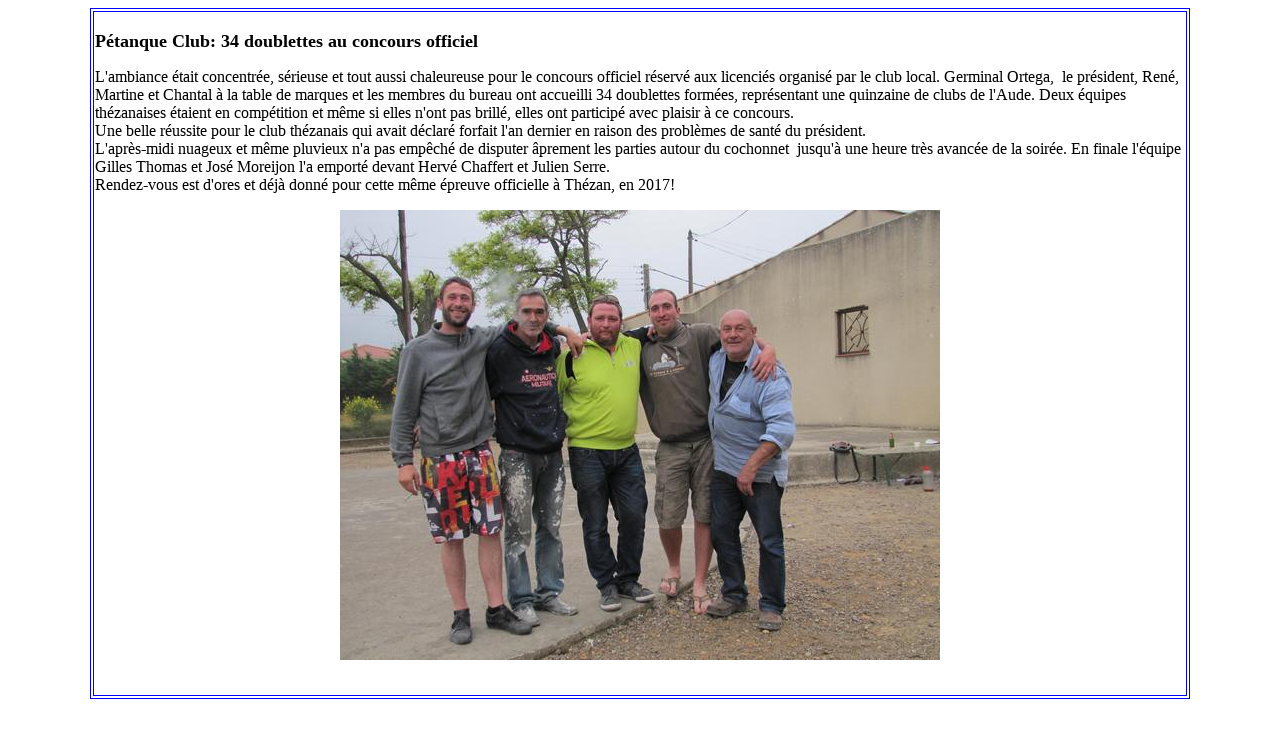

--- FILE ---
content_type: text/html
request_url: http://thezan-des-corbieres.com/1%20Presse/petanque2016juin.htm
body_size: 1897
content:
<html>

<head>
<meta name="generator" content="Namo WebEditor v4.0">
<meta name="description" content="Articles de Presse diffus�s dans  l' Ind�pendant et le Midi Libre">
<meta name="keywords" content="thezan, corbieres, Articles, Presse, l'Ind�pendant, Midi Libre">
<title>P�tanque Club: 34 doublettes au concours officiel</title>
</head>

<body bgcolor="white" text="black" link="blue" vlink="purple" alink="red">
<table border="1" align="center" width="1100" bordercolor="blue" bordercolordark="blue" bordercolorlight="blue">
    <tr>
        <td width="1375">
<p align="left">&nbsp;<br class="Apple-interchange-newline"><b><font size="4">P&eacute;tanque Club: 34 doublettes au concours officiel</font></b> 
            </p>
<div style="color: rgb(0, 0, 0); font-family: &quo" " Times New Roman&quot;; font-size: medium; font-style: normal; font-variant: normal; font-weight: normal; letter-spacing: normal; line-height: normal; orphans: auto; text-align: start; text-indent: 0px; text-transform: none; white-space: normal; widows: 1; word-spacing: 0px; -webkit-text-stroke-width: 0px;">L'ambiance &eacute;tait concentr&eacute;e, s&eacute;rieuse et tout aussi chaleureuse pour le concours officiel r&eacute;serv&eacute; aux licenci&eacute;s organis&eacute; par le club local. Germinal Ortega, &nbsp;le pr&eacute;sident, Ren&eacute;, Martine et Chantal &agrave; la table de marques et les membres du bureau ont accueilli 34 doublettes form&eacute;es, repr&eacute;sentant une quinzaine de clubs de l'Aude. Deux &eacute;quipes th&eacute;zanaises &eacute;taient en comp&eacute;tition et m&ecirc;me si elles n'ont pas brill&eacute;, elles ont particip&eacute; avec plaisir &agrave; ce concours.&nbsp;<br>Une belle r&eacute;ussite pour le club th&eacute;zanais qui avait d&eacute;clar&eacute; forfait l'an dernier en raison des probl&egrave;mes de sant&eacute; du pr&eacute;sident.&nbsp;<br>L'apr&egrave;s-midi nuageux et m&ecirc;me pluvieux n'a pas emp&ecirc;ch&eacute; de disputer &acirc;prement les parties autour du cochonnet &nbsp;jusqu'&agrave; une heure tr&egrave;s avanc&eacute;e de la soir&eacute;e. En finale l'&eacute;quipe Gilles Thomas et Jos&eacute; Moreijon l'a emport&eacute; devant Herv&eacute; Chaffert et Julien Serre. &nbsp;<br>Rendez-vous est d'ores et d&eacute;j&agrave; donn&eacute; pour cette m&ecirc;me &eacute;preuve officielle &agrave; Th&eacute;zan, en 2017!</div>            
            <p align="center"><img src="images/petanque2016juin.jpg" width="600" height="450" border="0"></p>
<p>&nbsp;</p>
</td>
    </tr>
</table>
<p align="center" class="MsoNormal"><br>&nbsp;<a href="intro.htm">RETOUR AU SOMMAIRE 
DES ARTICLES</a></p>
<p class="MsoNormal" align="center">&nbsp;<font color="blue">&nbsp;<img src="images/baniere.jpg" width="538" height="164" border="0"></font></p>
<p align="center"><font color="blue" face="Comic Sans MS" size="3">&nbsp;</font><a href="http://www.weborama.fr/top/nature-evasion/villes-regions/"><font color="blue" size="3"><img src="img2.gif" width="114" height="22" border="0" alt="img2.gif"></font></a><font size="3" color="blue"><span style="background-color:white;"><!-- Mon compteur de vote Weborama --> 
</span></font></p>
<p align="center"><b>&nbsp;</b></p>
<p align="center">&nbsp;&nbsp;<b><span style="background-color:lime;"><a href="../index.htm">RETOUR 
AU MENU PRINCIPAL</a></span></b></p>
            <p align="center">&nbsp;</p>
<p align="center">&nbsp;</p>
<p align="center"><a href="http://www.robotstats.com/" title="Statistiques GoogleBot et autres robots"><img src="http://www.webrankinfo.com/images/rs8831.gif" width="88" height="31"></a> 
&nbsp;&nbsp;<a href="http://supercompteur.francite.com/fr/Vote.asp?nNoCompteur=110125"><SCRIPT LANGUAGE="JavaScript">{var nopage=1;var nosite=110125;var model=1}</SCRIPT>

<SCRIPT LANGUAGE="JavaScript" SRC="http://js.francite.com/stats.js"></SCRIPT></a>             
&nbsp;</p>
<p align="center">&nbsp;</p>
<p align="center">&nbsp;</p>
<p align="center">&nbsp;</p>
<p align="center">&nbsp;</p>
<p align="center">&nbsp;</p>
<p align="center">&nbsp;</p>
<p align="center">&nbsp;</p>
<p align="center">&nbsp;&nbsp;<a href="http://supercompteur.francite.com/fr/Vote.asp?nNoCompteur=110125"><SCRIPT LANGUAGE="JavaScript">{var nopage=1;var nosite=110125;var model=1}</SCRIPT>

<SCRIPT LANGUAGE="JavaScript" SRC="http://js.francite.com/stats.js"></SCRIPT></a> </p>
<p class="MsoNormal">&nbsp;</p>
</body>

</html>
